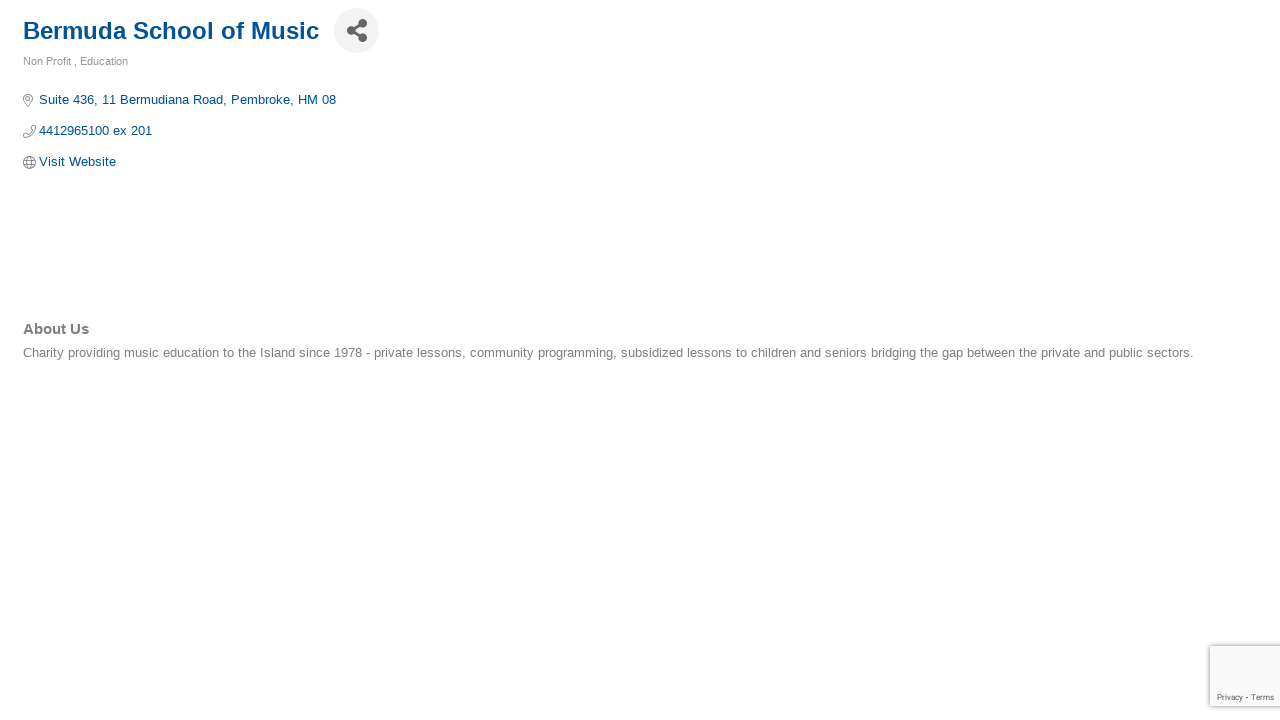

--- FILE ---
content_type: text/html; charset=utf-8
request_url: https://www.google.com/recaptcha/enterprise/anchor?ar=1&k=6LfI_T8rAAAAAMkWHrLP_GfSf3tLy9tKa839wcWa&co=aHR0cHM6Ly9tZW1iZXJzLmJlcm11ZGFjaGFtYmVyLmJtOjQ0Mw..&hl=en&v=TkacYOdEJbdB_JjX802TMer9&size=invisible&anchor-ms=20000&execute-ms=15000&cb=czaqmg88nx7q
body_size: 45089
content:
<!DOCTYPE HTML><html dir="ltr" lang="en"><head><meta http-equiv="Content-Type" content="text/html; charset=UTF-8">
<meta http-equiv="X-UA-Compatible" content="IE=edge">
<title>reCAPTCHA</title>
<style type="text/css">
/* cyrillic-ext */
@font-face {
  font-family: 'Roboto';
  font-style: normal;
  font-weight: 400;
  src: url(//fonts.gstatic.com/s/roboto/v18/KFOmCnqEu92Fr1Mu72xKKTU1Kvnz.woff2) format('woff2');
  unicode-range: U+0460-052F, U+1C80-1C8A, U+20B4, U+2DE0-2DFF, U+A640-A69F, U+FE2E-FE2F;
}
/* cyrillic */
@font-face {
  font-family: 'Roboto';
  font-style: normal;
  font-weight: 400;
  src: url(//fonts.gstatic.com/s/roboto/v18/KFOmCnqEu92Fr1Mu5mxKKTU1Kvnz.woff2) format('woff2');
  unicode-range: U+0301, U+0400-045F, U+0490-0491, U+04B0-04B1, U+2116;
}
/* greek-ext */
@font-face {
  font-family: 'Roboto';
  font-style: normal;
  font-weight: 400;
  src: url(//fonts.gstatic.com/s/roboto/v18/KFOmCnqEu92Fr1Mu7mxKKTU1Kvnz.woff2) format('woff2');
  unicode-range: U+1F00-1FFF;
}
/* greek */
@font-face {
  font-family: 'Roboto';
  font-style: normal;
  font-weight: 400;
  src: url(//fonts.gstatic.com/s/roboto/v18/KFOmCnqEu92Fr1Mu4WxKKTU1Kvnz.woff2) format('woff2');
  unicode-range: U+0370-0377, U+037A-037F, U+0384-038A, U+038C, U+038E-03A1, U+03A3-03FF;
}
/* vietnamese */
@font-face {
  font-family: 'Roboto';
  font-style: normal;
  font-weight: 400;
  src: url(//fonts.gstatic.com/s/roboto/v18/KFOmCnqEu92Fr1Mu7WxKKTU1Kvnz.woff2) format('woff2');
  unicode-range: U+0102-0103, U+0110-0111, U+0128-0129, U+0168-0169, U+01A0-01A1, U+01AF-01B0, U+0300-0301, U+0303-0304, U+0308-0309, U+0323, U+0329, U+1EA0-1EF9, U+20AB;
}
/* latin-ext */
@font-face {
  font-family: 'Roboto';
  font-style: normal;
  font-weight: 400;
  src: url(//fonts.gstatic.com/s/roboto/v18/KFOmCnqEu92Fr1Mu7GxKKTU1Kvnz.woff2) format('woff2');
  unicode-range: U+0100-02BA, U+02BD-02C5, U+02C7-02CC, U+02CE-02D7, U+02DD-02FF, U+0304, U+0308, U+0329, U+1D00-1DBF, U+1E00-1E9F, U+1EF2-1EFF, U+2020, U+20A0-20AB, U+20AD-20C0, U+2113, U+2C60-2C7F, U+A720-A7FF;
}
/* latin */
@font-face {
  font-family: 'Roboto';
  font-style: normal;
  font-weight: 400;
  src: url(//fonts.gstatic.com/s/roboto/v18/KFOmCnqEu92Fr1Mu4mxKKTU1Kg.woff2) format('woff2');
  unicode-range: U+0000-00FF, U+0131, U+0152-0153, U+02BB-02BC, U+02C6, U+02DA, U+02DC, U+0304, U+0308, U+0329, U+2000-206F, U+20AC, U+2122, U+2191, U+2193, U+2212, U+2215, U+FEFF, U+FFFD;
}
/* cyrillic-ext */
@font-face {
  font-family: 'Roboto';
  font-style: normal;
  font-weight: 500;
  src: url(//fonts.gstatic.com/s/roboto/v18/KFOlCnqEu92Fr1MmEU9fCRc4AMP6lbBP.woff2) format('woff2');
  unicode-range: U+0460-052F, U+1C80-1C8A, U+20B4, U+2DE0-2DFF, U+A640-A69F, U+FE2E-FE2F;
}
/* cyrillic */
@font-face {
  font-family: 'Roboto';
  font-style: normal;
  font-weight: 500;
  src: url(//fonts.gstatic.com/s/roboto/v18/KFOlCnqEu92Fr1MmEU9fABc4AMP6lbBP.woff2) format('woff2');
  unicode-range: U+0301, U+0400-045F, U+0490-0491, U+04B0-04B1, U+2116;
}
/* greek-ext */
@font-face {
  font-family: 'Roboto';
  font-style: normal;
  font-weight: 500;
  src: url(//fonts.gstatic.com/s/roboto/v18/KFOlCnqEu92Fr1MmEU9fCBc4AMP6lbBP.woff2) format('woff2');
  unicode-range: U+1F00-1FFF;
}
/* greek */
@font-face {
  font-family: 'Roboto';
  font-style: normal;
  font-weight: 500;
  src: url(//fonts.gstatic.com/s/roboto/v18/KFOlCnqEu92Fr1MmEU9fBxc4AMP6lbBP.woff2) format('woff2');
  unicode-range: U+0370-0377, U+037A-037F, U+0384-038A, U+038C, U+038E-03A1, U+03A3-03FF;
}
/* vietnamese */
@font-face {
  font-family: 'Roboto';
  font-style: normal;
  font-weight: 500;
  src: url(//fonts.gstatic.com/s/roboto/v18/KFOlCnqEu92Fr1MmEU9fCxc4AMP6lbBP.woff2) format('woff2');
  unicode-range: U+0102-0103, U+0110-0111, U+0128-0129, U+0168-0169, U+01A0-01A1, U+01AF-01B0, U+0300-0301, U+0303-0304, U+0308-0309, U+0323, U+0329, U+1EA0-1EF9, U+20AB;
}
/* latin-ext */
@font-face {
  font-family: 'Roboto';
  font-style: normal;
  font-weight: 500;
  src: url(//fonts.gstatic.com/s/roboto/v18/KFOlCnqEu92Fr1MmEU9fChc4AMP6lbBP.woff2) format('woff2');
  unicode-range: U+0100-02BA, U+02BD-02C5, U+02C7-02CC, U+02CE-02D7, U+02DD-02FF, U+0304, U+0308, U+0329, U+1D00-1DBF, U+1E00-1E9F, U+1EF2-1EFF, U+2020, U+20A0-20AB, U+20AD-20C0, U+2113, U+2C60-2C7F, U+A720-A7FF;
}
/* latin */
@font-face {
  font-family: 'Roboto';
  font-style: normal;
  font-weight: 500;
  src: url(//fonts.gstatic.com/s/roboto/v18/KFOlCnqEu92Fr1MmEU9fBBc4AMP6lQ.woff2) format('woff2');
  unicode-range: U+0000-00FF, U+0131, U+0152-0153, U+02BB-02BC, U+02C6, U+02DA, U+02DC, U+0304, U+0308, U+0329, U+2000-206F, U+20AC, U+2122, U+2191, U+2193, U+2212, U+2215, U+FEFF, U+FFFD;
}
/* cyrillic-ext */
@font-face {
  font-family: 'Roboto';
  font-style: normal;
  font-weight: 900;
  src: url(//fonts.gstatic.com/s/roboto/v18/KFOlCnqEu92Fr1MmYUtfCRc4AMP6lbBP.woff2) format('woff2');
  unicode-range: U+0460-052F, U+1C80-1C8A, U+20B4, U+2DE0-2DFF, U+A640-A69F, U+FE2E-FE2F;
}
/* cyrillic */
@font-face {
  font-family: 'Roboto';
  font-style: normal;
  font-weight: 900;
  src: url(//fonts.gstatic.com/s/roboto/v18/KFOlCnqEu92Fr1MmYUtfABc4AMP6lbBP.woff2) format('woff2');
  unicode-range: U+0301, U+0400-045F, U+0490-0491, U+04B0-04B1, U+2116;
}
/* greek-ext */
@font-face {
  font-family: 'Roboto';
  font-style: normal;
  font-weight: 900;
  src: url(//fonts.gstatic.com/s/roboto/v18/KFOlCnqEu92Fr1MmYUtfCBc4AMP6lbBP.woff2) format('woff2');
  unicode-range: U+1F00-1FFF;
}
/* greek */
@font-face {
  font-family: 'Roboto';
  font-style: normal;
  font-weight: 900;
  src: url(//fonts.gstatic.com/s/roboto/v18/KFOlCnqEu92Fr1MmYUtfBxc4AMP6lbBP.woff2) format('woff2');
  unicode-range: U+0370-0377, U+037A-037F, U+0384-038A, U+038C, U+038E-03A1, U+03A3-03FF;
}
/* vietnamese */
@font-face {
  font-family: 'Roboto';
  font-style: normal;
  font-weight: 900;
  src: url(//fonts.gstatic.com/s/roboto/v18/KFOlCnqEu92Fr1MmYUtfCxc4AMP6lbBP.woff2) format('woff2');
  unicode-range: U+0102-0103, U+0110-0111, U+0128-0129, U+0168-0169, U+01A0-01A1, U+01AF-01B0, U+0300-0301, U+0303-0304, U+0308-0309, U+0323, U+0329, U+1EA0-1EF9, U+20AB;
}
/* latin-ext */
@font-face {
  font-family: 'Roboto';
  font-style: normal;
  font-weight: 900;
  src: url(//fonts.gstatic.com/s/roboto/v18/KFOlCnqEu92Fr1MmYUtfChc4AMP6lbBP.woff2) format('woff2');
  unicode-range: U+0100-02BA, U+02BD-02C5, U+02C7-02CC, U+02CE-02D7, U+02DD-02FF, U+0304, U+0308, U+0329, U+1D00-1DBF, U+1E00-1E9F, U+1EF2-1EFF, U+2020, U+20A0-20AB, U+20AD-20C0, U+2113, U+2C60-2C7F, U+A720-A7FF;
}
/* latin */
@font-face {
  font-family: 'Roboto';
  font-style: normal;
  font-weight: 900;
  src: url(//fonts.gstatic.com/s/roboto/v18/KFOlCnqEu92Fr1MmYUtfBBc4AMP6lQ.woff2) format('woff2');
  unicode-range: U+0000-00FF, U+0131, U+0152-0153, U+02BB-02BC, U+02C6, U+02DA, U+02DC, U+0304, U+0308, U+0329, U+2000-206F, U+20AC, U+2122, U+2191, U+2193, U+2212, U+2215, U+FEFF, U+FFFD;
}

</style>
<link rel="stylesheet" type="text/css" href="https://www.gstatic.com/recaptcha/releases/TkacYOdEJbdB_JjX802TMer9/styles__ltr.css">
<script nonce="SsHbZ7IlWEaT6RSyirJF6Q" type="text/javascript">window['__recaptcha_api'] = 'https://www.google.com/recaptcha/enterprise/';</script>
<script type="text/javascript" src="https://www.gstatic.com/recaptcha/releases/TkacYOdEJbdB_JjX802TMer9/recaptcha__en.js" nonce="SsHbZ7IlWEaT6RSyirJF6Q">
      
    </script></head>
<body><div id="rc-anchor-alert" class="rc-anchor-alert"></div>
<input type="hidden" id="recaptcha-token" value="[base64]">
<script type="text/javascript" nonce="SsHbZ7IlWEaT6RSyirJF6Q">
      recaptcha.anchor.Main.init("[\x22ainput\x22,[\x22bgdata\x22,\x22\x22,\[base64]/[base64]/[base64]/[base64]/[base64]/[base64]/[base64]/[base64]/bmV3IFVbVl0oa1swXSk6bj09Mj9uZXcgVVtWXShrWzBdLGtbMV0pOm49PTM/bmV3IFVbVl0oa1swXSxrWzFdLGtbMl0pOm49PTQ/[base64]/WSh6LnN1YnN0cmluZygzKSxoLGMsSixLLHcsbCxlKTpaeSh6LGgpfSxqSD1TLnJlcXVlc3RJZGxlQ2FsbGJhY2s/[base64]/[base64]/MjU1Ono/NToyKSlyZXR1cm4gZmFsc2U7cmV0dXJuIShoLkQ9KChjPShoLmRIPUosWCh6PzQzMjoxMyxoKSksYSgxMyxoLGguVCksaC5nKS5wdXNoKFtWaixjLHo/[base64]/[base64]\x22,\[base64]\\u003d\\u003d\x22,\x22w5rCpcOwCsK4w6TCsyXCvznCrG8PXsKbXh4ow4vClT9iUcO2wofCm2LDvRsowrN6woMtF0HCjk7DuUHDkxnDi1LDhy/CtMO+wrEDw7ZQw7/[base64]/w5TDusKqBHvDhCs0wrMyw51fwrJuwqpZXcKBKH1oDnLCtMK6w6dzw6IyB8OqwoBZw7bDk0/Ch8KjRMK7w7nCkcKEE8K6wprCsMOCQMOYVcKIw4jDkMOnwrciw5cnwq/Dpn0xwoLCnQTDi8KVwqJYw4fChsOSXUjCiMOxGTLDrWvCq8KyLDPCgMOTw6/DrlQVwrZvw7F9MsK1AG5/fiURw41jwrPDvS8/QcOtEsKNe8O5w7XCpMOZNSzCmMO6fcK6B8K5wps7w7t9wr/[base64]/w7tSw5pKOCcpw4zDiMKcS8OAXMKCwqhpwrnDh3HDksKuKzbDpwzCmsOEw6VhBQDDg0NJwqQRw6U7HlzDosOSw7J/IlLCjsK/QBLDjFwYwpvCgCLCp3LDpAsowpzDqQvDrBFHEGhWw7bCjC/CusKpaQNXeMOVDWDCt8O/w6XDjgzCncKmekNPw6JHwrNLXRvCtDHDncOuw5Q7w6bCghHDgAhfwofDgwljLngwwrsFworDoMOnw6k2w5dgS8OMelgYPQJlQmnCu8KNw6oPwoI2w57DhsOnCMKAb8KeJXXCu2HDpcO1fw0bE3xew7B+BW7DscK2Q8K/[base64]/CkFrDhMOXwrxKBcKvE0zCtCfDicOrw5jDmsKJTSfCh8K2FT3Crn0zRMOAwqXDmcKRw5oyYRB+QnbChcK9w445WsOXN37DkMKORnnChcKsw5d3TsKqM8KMe8KsCMKpwoZ5wp7CtDgNwo5Aw7XDkk1iwrHClE8TwojDh1ViVcO0wph0w4PDoGDChh4fwp/CscONw5vCt8Knw4p8NX1EbEHDvTQJfMK1T1fDqsK4OApYa8OhwpdBMRsVX8OJw6rDjTXDh8OtbcOzUMOhIsK9w5RRURECYxIDaixCwo/Dlm8zJzJUw4xAw7Ebw6bDjhtHYBJ2BV3DhMKfw5xQeSkdMMONwrbDqyzCs8OxPFrDkwsJOBFpwo7CmFsowoExTVjCpsKgwqvCpk/ChTHDkhk1w5rDrsOIw7EXw4hIW1bCrcO4w7vDu8OvRMKaH8OXwohqwpI5RTLDusKxw4LCowYsU07Cu8OdVcKEw5Rxw7rCuUkXGMO+FMKPTnXCnlIAGkrDpVDDq8O+wqgZdMKYRMKPw6pIO8KECsONw6/CqUnCisKswrAXP8OSVAEGEsOdw5HCkcOZw7jCtnFxw6ZFwr3Cj3wwNGxnw6zDhi3DrmclXAwyHC9Rw5PDvyFVISJPRsKNw4Y5w4bCoMKNHsO/wr9ZCsKeEcKRUFJxw6HDgiDDtMK+wqjChUrDoULDmzEPfTgsf1AtVsK0wqFjwpBFcR0Ow7nCpRJPw6vDmThqwo8aG0vCi0NVw7TCkMK4w59gDWXCtj/DsMKPP8KswqzDpE4TMMK0wpvDjMKvC0gYwp3DqsO+c8OSwo3DmwrCk3YYDcO7wrDDmsKyI8KBwp9QwoYaK0XDtcKxP0w7eEDCjF/Dm8KGw5rCnsO7w4nCvcO0bMKIwqvDoEXDjA7DnGQTwqrDs8O/e8K7CsOMLEIbwqY4wqs5VTDDrA5Qw6TCqC7DnW5zwoLDjzbCu11Gw47Cs38Mw5BBw7XDvj7ClCBhw5rCg3RIJnBxXH3DiTw+LcOqTkDCuMOgRMOxwodwC8K4wpHCjsOcw6zCuxTCmVQvPDJIJHYlw7/DqjtcdD3ChnVXwpDCmsKkw7N1HcO5wrXDr0czXsOsHjHDjUPCsGgIwrTClMKIMhJqw6fDhx/[base64]/CnFUewo4cw69Gw5NqOsOzJCdsw5PCqcKiw5rCqQPCogjCmmfCo13ClzFXYsOiNXJdIcKvwoDDgQEqw4XCnCTDk8K/NsKLJ3PDh8KWw4nCnR3DpTMMw7LCuS8hTE9Nwo9wMMKiHcKew7TClj3CmGLCj8OOdMKaBF5JeB0Qw7rDhsK5w6rCr2lGRE7DszMhAsOrXzNVQzXDp0LDsSAswrQcw5cwasKdwpp3w5cgwp5mUMOpbG0XBF7DoknCoG1uezwZABTCusK/woo9wpXDjcKTw7B0w7HCpMKOCwFkwofCoCHCg0lCVsO8V8KPwrXCpMKAwpXCscOhDXbDrcOVWl3DgBJ3Y2hOwqlYwoQnwrfCmsKqwq3DocKuwosZWAvDskAQw57CqMK+R2dmw5p4w4xdw7/Cj8Kbw6rDqsODaDRQwoEQwqZMQiHCg8Khw5AHwo1KwpJbSzLDoMOpLgQBJhXDrMKRI8OmwrPDrMOUcMK9w4oKHcKmwoo+wpbCg8KVbkdvwqAnw59fwrM2w43Du8Oaf8K0wpUtZwDDp3U7w7BIViMYw64mwr/CsMK6wqDDh8Kawr8Qw4F/T3rDrsKLw5TDvnLCgcKgZMKEw6rDgMKhXMKUFMK3WSvDpMK6SHXDmMKNTMOhcDTCucOZNMOEw4pNAsKzw5PDs1tNwpsCTzQawpPDjmLDjMOJwq7DnsKQEBhUw7XDlsOAwozCj3vCpjd/wrR0bsOXbMOIwqzCsMKFwrnCqwXCu8O5VMKxG8KGwpjDuk5sVG5/dcKJXMKGLsOrwoXDnMOIw6kuw6Jgw7HCvVQew5HCrGjDjV3CsF3CunoJw5bDrMKvZsK2wqlsaxkCw5/CqsO2MnfCpzcWwr4mw7IiOcKPWxEmEsKEaXnClzcmwpIVwo3Cu8Osc8KLZcOfwoNkwqjCnsOkPcO1VMKycsO6P2Ymw4HChMKGc1jCp13DvMOaUkJfLS1ADR7CssKnO8OEwoZ1EcKkw4hmMlTChwnCoVrCqmfCksOMUCbDvMOFP8Ofw6A7ZcKhIQjClsKNNyQ/bMKhOjVpw4tzXsK/fizDtMOvwqTCgz9SW8KRfho8wqVJw6LChMOeKcKlXsOOw5VFwpLDksK+wr/DumY5CsO2wr9MwrjDqkR3w6bDlSHCv8K4woElw4/DpiXDrB1Hw7BvQsKPw5/CjmvDuMK8wrLDqsKCw7ACKMOowqIXLsKRX8KCY8KMw7PDlS97w69SRHgrCn0mQSrDhMK8LhrDpMOvRsOrwrjCryfDjMKTUiAlQ8OEHCYxY8OlND/DhCJaOMO/w7TDqMOoNkXCt33DtsOJw53CsMKpXsOxw6rCtC/Cr8KFw6RnwoIiEA3DjhItwrxmwrd5IF1SwofCmsKvGcOof3jDuG8BwqvDrMKYw5zDjAdow4LDisKfesK8cDJzbwTDvVtUYMKiwoHCpFUuGEx6fSXCuknCsjApwrYQH3TCshDDiUd3GMOaw5PCsW/DvsOAYXhuw5xjcUNjw6HDs8OCw4E/wpElwqRYwobDkREXen7CilMtTcK0A8O5wpHCsDvCuxbCoCE9csKswqd7JjfCl8OywrDCrATCvcOsw4HDs21THHvDqDLDrcO0w6B4w47DslRBwpPCv1Asw4fDmEwvPcKDXMKmIcKDwplWw7bDosOJA3nDkgzDmDDCjR3DoEPDhX7CpAfCr8O2RMKNPcK/GcK7XH7CtyNDw7TCukspEG80AiDDi0fChhHDvsKRZ010wrkvw6ljw6DCu8OTV0IYwq3CusK5wr/ClsKXwpjDu8OCVUXCthQJDcK3wpHDlUkWw65iaGrCrnlrw7rDjMKlQgrCucKBeMOewp7DnUwOd8OkwqDCp35iEsOaw4YmwpdSwqvDswnDryEPNsORw68aw48Qw44cRcOjFxjCgMKzw4Y/bMKweMKiBlzDk8K4LB8Dw7w3wojCmsKYCXHCisOnZMK2O8KnUsKqXMK3CMKZwpjCpgtEwo0ieMOqLsKOw51cw71JfMO4T8K7e8OyNcKfw6EhfmjCtl7DgcOowqbDtsOzUsKnw6HDjsKsw794CcKaLMO8w50AwpFZw7dywrVVwqbDqsORw7/[base64]/DigYsJ8OawqkHwqd6wq/CnsKmw63CrjcfwqQWwrwXfFYkwrtSwrIgwo7DkC0Qw73Cl8OEw7pfVcOUecOKwqMSwr3CrgfDrsOKw5bCu8KkwqgpecO5w7otf8OfwoDDssKhwrZnNcKZwoN/wqXCtQfCgMKlwo0SHcK+eyU5woXCsMKIOsKVWGRqesOWw7JLIcK/fsKpw6IvLxo8OsOhAMKxwrBlGsOVbMOrw656w7DDsjDCq8Opw7zCk17DncOPEhLCi8OhFMKuNMKkw43Drzsvd8KzwpLChsKKL8OVw7wNw7fClksAw6AXMsKPwpLCtMKvW8OzdznCl1tLKg9kTznDmzvCh8KqQ2UcwqTDtld/wqHDtsKTw7XCosOTXE/CpBrDqgDDrXRBO8OdCxcgwrXDjMO7DcOaPk4PTcKTw7IVw4TCmsOIdcKgbnHDggnCqsK5OcOuGsOHw5gQw5zCnzImG8KQw60QwrR/woZGw4QMw7QTwrXDsMKqRm/DhlN7aTbCj1DDgQc+RDgqwqIow7TDsMKFwqt9asKja1JcHsKVDcK4Z8O7woxxwplKYsOkAUN3wrbCl8OBwrrDszhIQj3ClRImesKEaFrDi1fDr2XCm8KYZMOgw7/CjMORe8ODaETClMOqwqpkw6I8dsOhwpnDhADCqMKcWA5MwoUEwpDClQDDmnrCoXUjwrxKKCfCrcO6wprCtMKQUsKuwqvCuSfDjWJyezfCky13YG5jw4LCmcKBFMOnw74Sw7/Dmn/CpcOeHl/Dq8OGwpfCrHspw4xbwozCvHfDq8OEwqwawoE/CR/DrCbClMKbw5gtw7zCmsKhwo7Cl8KaTCg7woDDoD5kOWfCjcKYP8OfDMKPwpdYRMK6D8ODwodUaklnORJewoLDh1fCgFczJ8OUblHDq8KJGU3CoMOkPMOuw5ZcJ0HCgSRpdiXDsjRqwoxAwprDi2gQw6gpKsKZfHseMMOPw4Jewop+VE9AJ8O/w5dpWcKyYMKUcMO3YQPCq8Ojw6xjwqzDm8OEw6PDi8ObSCzDs8OnKcOYDMK/GHfDhibCr8Oqw7PCi8Kow51YwprCp8O/wrzDoMK8AV5uSsOowo1LwpbCiiNcI0XCqU0LFsOWw4fDqcOQw5U3RsOBM8Occ8K4wrjCrhl9HsOfw4vCrnzDrsOUXAh/wqLCvgh+QMOkRkHDrMKlw5ljw5EWwpfCnEJ9w77Dh8K0w7HCp3ExwqHDisOPW39ow4PDo8KPD8Kpw5NOZUIkw5cowpbCjFAbwonCinBUezvDhjbChiDDosK9B8OywpITSz3Clz/CtgXCij3Cv1wlw7FGw71Nw4fCsH3DjTXCiMKnZzDClSjCqsK6eMOfZSd/SHnDhVNtw5bChMKWwrnCiMK/[base64]/wpPDhcO4wqp+PsOEwo1SV8Oow701wpAGDwsZw63Dk8OqwpHCvsO9I8OLw69OwrnDnsOsw61Ewo0bwqnDsHE/bFzDrMKpUcKNw6loZMO9dMK9RwnDpMO5blc4wqfDj8KlScKCTUDDkQ/DsMOUQ8KxDcKVR8OtwokRw4XDjk9Dw7k4S8Kmw5/Di8OrfhM/[base64]/[base64]/CoyMHOsKwSHxCQmPCpcKaw63DsWVXwrINLV06JTt8w5MIBikzw71Ww7ExSBJawpfDm8Kjw7LCnsKgwotoJsOswo7CssKiG0LDmljCnMOKNcOHIcOOwrXDqcKYWVx4N33DiF8OF8K9RMKyRD0UWm5NwrJuwprDlMOha2QhTsKzwoHDrsO/BcOMwrLDqcKUEGTDjVx7w4gCElBuw41vw7zDucO9CMK4Uj4fYMKdwow0eUZxcXvDi8Ogw6VBw5TDqg7Dn1M6LXdjw5tjwq7DrcOewoA9wpbCggvCrsO/I8Ouw7rDicOQYxXDuhDDm8OrwqkgUQ0dw6ANwqF/w7/[base64]/DtsKzwpEAw7bDmQFoS1cqUMOEw7EXw6TCkn7CpQLDh8OYw43Dok/[base64]/Cs0/CqMKaBlcww4HDnHsnwp56FDzDmAdMwovDvyLCvlEgVUBMw5fChEJ6ZcOCwr0Wwo/[base64]/ClcKAK1PCssOgOcK/P8O4wpw9w5hpW8KvwpDDs8KxYsKoLQfCnxrCncO9wrUFwqdyw5l2w53ClGbDtXfCqTzCrjzDrMOiUsOwwrfDsMOAwpvDtsOnw7TDnWAsBsOMWVPDoTNtw5DCsSd9w7xseXTCvhbCgljCjMOvWMOYIMOqX8O4azUZLkw3wpJfC8KHw4PCilY0woVGw7/Ch8KUWsKEwoVRw73CgU7CgxIdVAbDtUTCgwsTw49jw5B6Qk/CqsOcw7jDk8Kcw5EjwqvDo8KLwrtuwo8udcOnEcKlH8KMasOQw5/Du8OAw5HDocOOKWZkczAhwpDCscKzUATCm1ZECMOnPcOmw7zCssOSJMO+csKMwqLDucOxwrrDisOyDSR0w4Jgwqo3ZsOPQcOIM8OOw5xgD8OuGlnCoQ7DvMKyw6pXYHzDoGPDicKIMcKZZcOUQcK7w65dAsOwXxIpGDHDlF/[base64]/CtsKiw5zCqGTDgsKpRsKww63DkMK6QcKlwpjCpTPCnsOqPVnDuF05esO/[base64]/[base64]/w7zDgxQHworCom0qw7fCtMKOS8K7wpdHwowZAsOtACzCr8KRHsO2OSrDu2RgN0BPJ07CgUBPH1bDksKeUFp7woVxwpc9XFoqTcK2wqzCqm/DhsKgaxDCvMKbcnQUwrdswpVCa8KcMMOUwowZwoDCl8Ojw6EBwrtowow+AwTDg1fCusKFDhdww7LCgC/CnsK7wrhPKsKLw6TCuX8nWMKXIlvChsO4SMOMw5QBw7czw69rw4AYHcKDRAk7woJGw6bCtsOsZHYKw4PCknQ+KsKmwp/CqsOZw6oKYVzCg8KMe8O4BnnDonrDj1vCncKNExzDrCvCgGjCo8KnwqTCkB4VLVMAYHEgRMK0O8KAw6TCiDjDgm1RwpvCjEdNL3vDmArDi8OGwqvCm2oWY8OvwqhRw5ptwr7DhcKcw5wzfsOBFQMBwp1Ew6fCgsK/[base64]/DiMOhc8OAOcKMw7bDkQ0OLTnDtXoXwqBwwofDr8OWU8K9CsKLb8OQw6/[base64]/c09DwovDpz3Cni16w6TDlxnDiDdRw6jDjAPCiFISw4TCpjnDl8OZBsOIdcK0woHDlx/[base64]/CgMOjQB0KAMKSwo7DnMKRwp8UEF1MOjZRwqnCmsO+woTDhcOAUsOGJMKcwoLDlMO6UXF3wrJiw5hfUFBdw4bCqCXDgDlnX8OEw60WEW8swoHCnsKRQmDDsHInfzwYScKNbMOfwp/CkcK0w4gOOcOkwpLDoMO8woIacEwCR8KVw68yfMKSDkzCsgbDlQI1LMO/wp3DpWpERV8qwp/DqH9XwrjDvl0QRiYhBsOiBDJTw5jDtjzCosKtJMK+w5nCujppwph9JXxpAHjDucOTw5FZwoPCkcODPHB6b8KbSxvCvGzDvcKpTkdMOG3ChcOuDx1yWhkWw6cBw5PChjzCisOyGMO6emnDjMOAEwfDlsKaJzgYw5XCs3LDr8OGworDrMKxwpUpw57DisOLdS/Do1LDnk4rwq0Nw4PCsRlPw5fChBfCmD1sw5fChgwJbMOgw4DCknnDmgJOw6V8w4rCmsOJw6tDLyB5IcK1X8KCOMOdwq1Bw4vCu8KZw6Q3SCwmF8KqJAY/OXoBwoHDrC3CviUaNwczw43CnAhow73CkEQdw4/DthzDmsK7CcKFAl41wqPDksK9wrnCksORw4zDuMOKwrzDtMKcwobDqhDDiiksw4FtwpjDrHjDvsKvPVh0Vzkaw6tRI3Z+wpVtIMOqZkt9fRfCrsKpw4vDhcK2w6FIw6tvwoJ9XXPDgWXDtMKpayR8wrpVBMOkUcKCwqgyV8KlwooOw5J8Hlw9w6wiw5dmc8OcM0nCsS/[base64]/Cj8O1UT4Uwq8owpzDiH7Dp20kwq08aMO9BChXw4/[base64]/CrhwvDMOKHgAvwpZcVMOfworDlB3DjWfDjBzDmcOHwp/DqsOCecKEWxwxw5ZJJW46VsKgeEXCsMOYLcKLw5NCETfDsGIVXXjCgsK/w5J4F8KYQwoKw6l1w4dUwqU2w7/CkVTCvMKuKQs1Z8OEWcOteMKDfW1Wwr/DvBoOw5AcGDDClcO7wpU2XW1fw4k6wo/CosKYIMOOLC06YVvCs8KfV8OZSMONfFUKHlLDhcK2SMKrw7jDvSzChDlsJFHDjjdOZXIRwpLDmxfDtkLDpWXDlcK/wp3DjsKxRcObBcO8w5VaHmIdZMKQw4jDvMKRFcOccFlQMsKMw4YYw7bCsUB+woHCqMOmwr4Gw6hbw5XCj3XDoGTDgx/CtMKzdMOQXy1PwpTDuH/DshQhCkTCgxLCrMOjwqbDnsOkQX5qwqfDhsKoT0LCpMOlwrN/w49Rd8KJA8OOOcKKwrRRXcOUw59twpvDqFhVEBBuAcO9w68dMMKQbyQsKXgLUcKzQcO8wq1Yw5sJwo4RU8O+McOeE8OrCFjCviIaw5Naw6rDr8KYFj8URsOlwoRrLUPDli3ClATDpmNzAhbDrz8Pa8OhIcOySAjCvcK1w5bDhkzDicOKw79CVgtNwoNYwqXComBlwr/DmX4lXjTDoMKnCz1hw6YDw6QawpLCulF1wpTCisO6I1dfQAZ6w4tfwo7CpBFuQcKtD30xwrzCu8KVAMOZFm/CpcOOK8KLwr/[base64]/w4waOSfDhMOQXkJnCMKkw5Y7w7whNgtfwoIrwpdgZRrDjyUeOsKtNcO0bsKGwpoAw5cMwpPDmWF3VlnDnGkKw6JRADp1HsOZw7fDsAcwf1nCi2rCksO/ZMOCw5DDmsO8TAQNOTFNNTfCmnTCr3XCngETw7NLw4ZUwp9cUCARDcKscjAiw69lPArCi8OtKUfCosOWYsKrZMO/wrDCmcKhwo8Uw7RXwr0aLcOqbsKVwrPDrcKRwpoZAsOnw5wKwrjCmsOMOMO3wp1uwpoXVl1wGScrw4fCqsKSccO3w4JdwrrDn8OYEcO0w5XClwjChgvDuwkWwqQEAMOFwovDk8KBw5/[base64]/CggrDtgbCgMKxw6XCiMOmQGQgfcO1w6BAGn96wqTCsD0gbsKTw5jCj8KsHRbDqD1+AzvCvBjDsMKFwr/[base64]/w55RMMK9EW/[base64]/CoQLDk0NqwoMQwobDuGkuHQHCoTfCmCI7DnzDmSHDkk3CqgfChRcUNzxea27CixsaM0s5w5tmeMObfHU/QU/DmVllw7l3Z8O+acOQXm5SR8Kdwp/[base64]/Du8OYw6lfP8KnIhsWw5EBacKRw4zDhnIEwpDDqFktwo8uwrLDsMOywo/CrcKsw53DgVZswp/[base64]/DgjPCvH/[base64]/Cn3DDmmAXw6XDp1FlUMK/[base64]/CvkcvdcK/JMK6wqbDnHwHJFjDjsKFADfCoTkLMsOkw6HDgcKaSnHDmD7DgsK6LcKuMELDrMKYAcO9woTCpUcSwrDCp8KZb8KPfsKXwq/CkDMVawXDkA7Ch0Iow7wDw4rDp8KiW8KEOMK5wpEWeV0xwovDt8K9w4LDo8K4wrZgPUdOKsKPc8KwwrpCc1N2wq94w6TDocOFw5MrwpnDqwhDwqvCrV41w4LDuMOWNEXDn8Orw4Jsw7/[base64]/DjcOpMmDDhcKkwqBEw7AxYSJhXSfDqcOXLMOwcHtxA8O7wrVnw4HCpTTDjQgtw47CmcOQG8OrDnbDlzZxw4hcw6/Do8KOS2bChnVmOsKGwoXDnMOgbsOBw4LCp1HDpjIUVsKsa2VdWMKTV8K2wrpYw6F2wr/DgcKhw4LClisqw6DDgA9pFcOWw7kgAcOzYkYTTMOgw6bDpcOSwojCgVzClsKSwpfDmUfCuErDkBTCjMKsLmDCuALCs1fCqAZEwrN3wq9vwr/DlDUawqfCp310w7XDoyfCikjCnjnDg8Kcw4MVw6HDrMKRShXCoXHDhyBFCyXDrcOewq7CjsOWMsKrw4wUwpDDrz8vw7zCmndSYsKUwpnCo8KpBcOKwqJ0wqrDqMONfsOBwpvCpDnCtMOrH10dExtjwprCoC3CjcK1wp19w4LCk8KBwp3CksKew7AGKAg/wpQ2wpxyOwQNScKaAVjCgTVcWsORwogvw61ZwqvDoAHCvMKeD13Cm8Krwptiw40GK8OawoDDrlZdCsKQwqxqKFfDuhF6w6vCqTzCisKvGsKQGcKpGMOEwrVmwo7CosOiBMOLwo3CvsOrbH8twpAdwovDv8Ozc8KtwrtHwpPDuMKOwpsgBlTCvMKTJMOrHMO/N1Njw5gobHd/w6nDgsKLwrU6XsKqJsKJd8Kvwr7CpG3ClwUgw4TDmsOcwozDqAvDmTQaw4sUG0TCuSZcfsOvw64Iw7vChMKYTQg8IsKXA8K3w4nCg8K1w7PCosKrDAbDuMKSXMOSw7PDmCrCisKXXWJ0wok9wojDh8KfwrwfL8KsMU/[base64]/CrGDCgMKNw7PDshHClMOrwqvDjMKRYGo2w7Bkw5RbacKaQw/DisK8XAnDqMKtB0rCnxTDgMKQB8OCRAcVw5DClhgxw5Aiw6IBwofCmHTDhcKsNsKPw5oOaBILJ8OhHMKpPEjCgGUYw5cpP3BXw5bDqsKfYADDvWPCpcOCXH3DpsOUNQ5gOsOBw6TCuDJNw73DocKLw5zChlYrTcOzQBMbUj4Gw7JzamhTfsK0w4AVYFx9D0/[base64]/ScOwQsOuwq4zaMK3LxYVwo7CqcKkwrQpw4rDo8OqW1bCtW3DqlkPL8OVw692wpbDrGAEQEwJGVx8wqsmLm5oAcOaZFwyMCTCk8KOIcKRwrvDt8Odw4/CjB0JHcKzwrHDhThFO8ORw71cLnTClg11aloUw4bDl8OywqzDvk7DrCtyLMKEAVUbwp7DnndrwrfDoR3CiX9ywrLCoCoPIxfDtWxKwofDiHjCv8K6woYsfMK/wqJ9BQPDiT/Dj0F8acKcw4Q+UcOVCBcwHGh8EDzCgmhiFMOmCsORwo1QN2Ugwr06wqrCmUdBBMOsdcKwYBvDtSlSUsOdw5vChsOCPsOQwpBdw4/[base64]/[base64]/[base64]/HMKlwpBuUMOqEDfDrBZ/wp4Kw5k0wrbDnG/CicOuPwrDp27Dpx/DmC3CsXZawrwiDn3CiVnCjFonOcKKw5LDlsKPOw3Dvmllw7vDjsO+wrZcKmnDk8KrRMKsPcOswrJjPjvCn8KWRB7DicK6A1dhTMOWw5XCmw3CuMK3w5LClgXClQYMw73CiMKXQMKww63CpcOkw5nCll7CiSIhPcO6MUjCiEbDuVsaIMK3ASgnw49rST5/NcOzwrPCl8KCecKqw5/DtXEgwooPw7/[base64]/[base64]/w5zDpB7DpQUCw5HDnx/Dk38bwrfCmcK6ecOPw5TDssOow54JwrJzw5TCpUghw4x+w5ZfYMKHwqPDqsOmL8KRwpHCkUnDocKtworDmsKHdWnDscOAw7cDw75kw7Ypw5QzwqbDtQbCicOAwp/DisKnw4TChsOzw6BowqXDjCDDnWsUwrXDizfCjsOqCB1deiPDpHvCjm0KQ1lpw4bChMKvwqPDt8KbAMO3H34Ew7x/w5Bsw5LDtMKaw7N7C8ObTxEgccOTw4gqwrQDUQB6w5MEWMOJw7w8wqLCpMKCw6Y2wq7DgMOMSMOuNsKba8Kow4nDicO8wrIfVBUlVxIfHsKww5HDusKwwqbCjcOZw7dewpI5NmYDXDjCuD57w5kOBMOpwpPCqR3DnMOecBXCjMKOwo/[base64]/[base64]/[base64]/[base64]/[base64]/[base64]/CkcOAQBZRwqQyNcK8w4Q5w45+TEsRw6bDih7Dpw3DjcOwNMOkKSLDsiZkfMKgw6zDhcOjwrfCoz5oIxnDqG3CnMODw6jDgDjCiDPCpcKqfRXDgkTDgljDpB7Dj0/[base64]/CpEXDsMOww7tOwrJGNcKJwoPCtcOew6UawqZHw5wkwr1jwoNnEsOcJ8KkCsOIQMKdw4QXK8O1SMObwo/DpADCtcOvNF7CrsOkw5lIwolCZUdefRXDm2ljw53CuMOQVXUvw43CvCXDsQQxUMKJUW9bfyUyHsKGXHldEMOaLMOddQbDo8OAbzvDuMKHwotfURfCvcKuwpjDu0/CrU3DsHV2w5PCp8KzMcKfb8O/dBjDpMO5WMOlwpvDhzzCgzlGwpTCnMKSw4bCo0zDhAfChMOdG8KER0tHOcKaw4DDkcKBwpA0w4jDvMKja8OEw751wrQWd3/DqsKqw405cCN0wrlbNx3ClyvCpRzCuhBaw6JNT8Kuwr7DnkpJwqdaOH7DqhTCksKhAhNYw70MF8KKwoItf8KQw48JH3LCv07Dgg1zwq3CqMKfw6ojw58tGBzCosOjw5/Crj0mwpXDjSnDg8OjfXJAwpllNcO3w69qVsOPY8K2HMKPwrDCosKBwpleP8Kow598DBfCt2YMHFvDnAFHQ8KsH8OgGhUxwpJ7woDDr8OFVcOaw7rCl8Okc8OwNcOQRcK/[base64]/w6lWE8Olw73DgsOVwoo1YjTCjcK6w6/DvsK2dMK3AzZAPjMhwqkMw7Ivw6VPwq3CmwDCgsKsw541wp5YAsOWKy/Cmxt0wozCu8OSwpPCoy7CvB88eMK3OsKgLMOgZcK9Pk/CnCcgJRMSXmPDnDcEwo3CjMOEe8K+w7gsOcOaecO4FMKMDQxvQQppHAfDlVEIwpNmw6PDvXt1UMKtw5nCpMOiGsK1w4l2BFBXbcOFwp/CvD7CqjHDjsOKXU9Bwog4wrRPfcKTWivChsO7w5DChBfCkhliw5XDlxrDqSTCoEZqw6rDlsK7wpQkw61WVMKYFDnCvcKqPcO/worDkBYZwpjDkcKiFHM6d8OqJkxITsOPS1rDgcK1w7nDgmMKFzoFw6LCqsOWw4sqwpHDu03Csihjwq/CuCNrw6sTVAV2dhrCtsOsw4jCv8KwwqE3PhPDtCMUwpQyCMKhXcOmwrfCslVWQjbCtz3DkX8pwroRwrzDkXhjVHoCLsKOw40fw71SwpBLw6LDuRLDvhLClsKUw7zDrx5/NcKVwpXDq058WsOkw4LDpsKyw7TDsEDCvE5Uc8OUC8KzIsKyw5nDlcKKDAdwwrzDksOhfkYyN8KbLijComI7wp9dWklRd8O0cVzDjk3CosK2CcOVfSnCi10eN8KIZMKQw7fCs1lIUsONwpzDtsKdw7nDjQt8w71/OcOrw5AAG3jDvhMOQ2xfw7BSwqsbQcO2BDdUQ8K4bEbDoXU4XMO0w5YGw57Cs8OuRsKLw57DnsKTwpcZBzDCosKywpjCuSXCnngDwoASw6Uxw7LCkX/Dt8OWDcK4wrE9DMKUQ8KcwoVeRMOkwrxNw4jDksKEw4bDrHPCn349Q8Ofw4VnJU/Dj8OKKMKeYMKfTRsDcnPCl8OnDgw+Y8ORasONw4V0bWPDhGc1JAdtwqFFw7pgUcKpWcKVw4XDsCXDm2l/U0jDgBrDisK/R8KdPxJZw6QUcTPCtRFnwpsew4fDrMKqF2/CrlPDqcKdUsKcQMODw44RX8OvCcKuX03DiTVxcsOPwrbCtRRLw7jDvcOrK8KFasK8QixRw5Zaw5tfw7FaPjcNV17CnRHDicOIMS0fwo/CusOgwrHCuC1Uw4s/wrjDrxHDsy8OwoDCksONI8OPAcKGw4BCGMKuwq4zwrjCjcKmczoee8OycMKvw47DgV4dw5Uswq/ClEHDg11JWsKtw7Qnw5hxB0jDtMK7SEPDun4OZcKDDSHDnUDCqj/DvyFVNsKgLMK0w7nDlsKAw4PDh8KQfcOYw6fCtF7DgnzDvytkwqU5w4B5wpxALcKRw6/Dg8OPHsKVwqrChSDCkMKNcMOBwojCg8Ozw4LDm8Ksw6VTwpsbw55iXHTCnA/Dg00KV8KScsKtScKaw4rDgC9zw7ZKQBTCkBoFw5BAABvDtsKIwoDDpcOCwoHDnQpjw4PCuMKSDsOwwooDw7JqPMOgw5BTIMO0wonCowrDjsKkw43CtFI/OsKBw5tXZCnCg8KgNnzCmcO2OEYsVB7Dm3vCimZSwqQLbcKPcMO7w5nCnMOxCUvDjMKawpbDjsKGwoR2w4V4McKTwrLCmcOAw7bDhGfDpMKbC1koV2vDjcK+wqciA2cNwqvCom1Oa8KWwrMeSsKiYmPCnz3Dk2DCgk4ROivDr8Ouw6N8ZcKhCW/Du8OhNklAw43DocOdwojCn2nCmn8Pw6NzTsOgZ8O2dWQWw57DsyvDvsO3EDPDgElFworDhsKAwoVVIsOEeQXCpMKkdzPCkjJxBMOrPsOMw5HDgsK7P8OdA8OtKSdsw7jCscOJwobCqMK/fBbDvMODw7pKC8KtwqnDgMO9w5J5BCvCs8OJFDAEf0/DssO/w4vClMKQdkwKVMOIG8OtwrM9wp4SZlvCsMKwwrckwrjCrUvDjDLDvcKVRMKTcT06XcOuwqJlw6/[base64]/[base64]/DmBTCgDDDvMOtRcK6w77CsMKOfsOkwrgHYmHCqQXDoTZnw6jCpkxZwq7DisKUGsOoJsKQaxnDvTfCoMO/EcKIwrwuw4vDtMKdwoDDrUguXsOmU2zCu2jDjHzCpkvCv1MawqgFK8Kew57DncKUwo4ZfG/[base64]/DtMKAYytPAS54wo3DvBZGBC/Cn0JfwpTDtMKnw6oaCsOKw7dZwot+wqsZUDbCo8KpwrRySsKIwoMfHMKxwqN9wrbCliwiFcK5wqPDjMOxw7FZwpfDgzjDimUuLwp9fA/Du8KDw6xyR2U7w4vDkMKEw4LCn3rCi8OSfXEZwpTDh3sJPMKRwqjDp8OnRMO9C8OhwqrDuk15PXHDrTbCtcOVwqTDvQvCiMOTAgHCkMKcw7IeW2vCvWvDsiXDmA/CpgkEw4fDlWllfWQDDMK1EQIiWCLCo8K1QGdWT8OAE8O+wrYDw7dJCMKEY1EnwqjCs8OzEBHDu8KfJMK+w7Bzwq4yeigHwonCtzfDrxhkw7B8w6g4dMOIwphRWxDCnsKGQQgew5bDkMKvw5LDlsOJwojDmwjDhQ7Cv0LDh23DjcK0Ql/CrXARHcKxw5B8w7nClEXDjMOXA2fDnWvDtsOzfMOZDMKdwqXCt2siwqEawqAbBMKIwrtOw7TDkWnDm8OxP1TCqQsGf8OeDlTDoBYiNkxBYsKNwqLDvcO8w4F/cXzCjMOwXSdZw7MbM0XDgWnCk8KaQMKnYMOwTMKkw4TCsAnDtnLCksKOw6Flwoh0PMK7wqnCqw/Dp3HDl0zCoWnDqjfCuGbCizgzdljDvwFadUluD8KXORDDn8O6w6TDgMKQwoAXw6k+w5bCsEfCvEIoWsKVFUgreDzDlcOmVDfCv8OMwp3Dj21RD1TDjcKswq1QWcKjwrA2wqYxPMOhNB56AcOQw75WQH4/[base64]\\u003d\x22],null,[\x22conf\x22,null,\x226LfI_T8rAAAAAMkWHrLP_GfSf3tLy9tKa839wcWa\x22,0,null,null,null,1,[21,125,63,73,95,87,41,43,42,83,102,105,109,121],[7668936,496],0,null,null,null,null,0,null,0,null,700,1,null,0,\[base64]/tzcYADoGZWF6dTZkEg4Iiv2INxgAOgVNZklJNBoZCAMSFR0U8JfjNw7/vqUGGcSdCRmc4owCGQ\\u003d\\u003d\x22,0,0,null,null,1,null,0,0],\x22https://members.bermudachamber.bm:443\x22,null,[3,1,1],null,null,null,1,3600,[\x22https://www.google.com/intl/en/policies/privacy/\x22,\x22https://www.google.com/intl/en/policies/terms/\x22],\x22/1RR8yzj8l9s1F0l0QYtlU1ToAWH7NETwR4CHurTZzs\\u003d\x22,1,0,null,1,1763914402899,0,0,[60,134,190,17],null,[98,98],\x22RC-qO5mkZwdhK9rYA\x22,null,null,null,null,null,\x220dAFcWeA4ZK-HTTt-S5CmoTKoP0fN5dUQ2wSml3u24xDICLuwttKAKpB9iBvNtAVczpfeFUaCNQEv90TUyW8oWCrDaBY83u94wcA\x22,1763997203077]");
    </script></body></html>